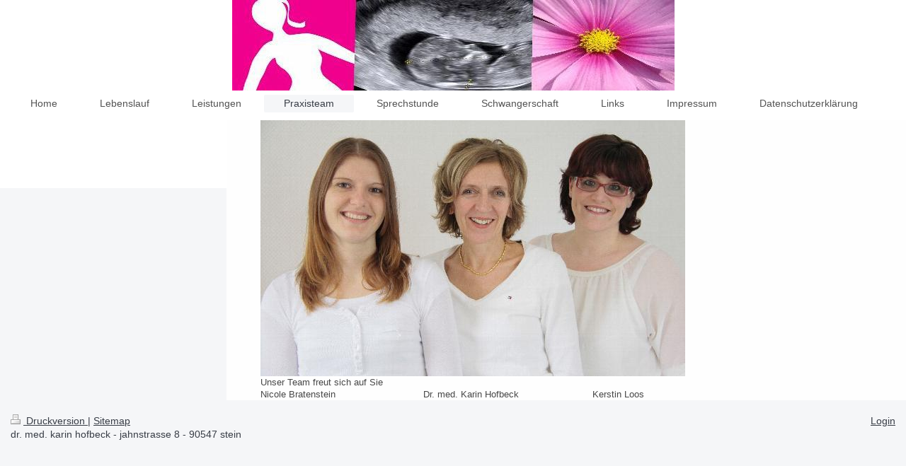

--- FILE ---
content_type: text/html; charset=UTF-8
request_url: https://www.frauenaerztin-dr-hofbeck.de/praxisteam/
body_size: 3492
content:
<!DOCTYPE html>
<html lang="de"  ><head prefix="og: http://ogp.me/ns# fb: http://ogp.me/ns/fb# business: http://ogp.me/ns/business#">
    <meta http-equiv="Content-Type" content="text/html; charset=utf-8"/>
    <meta name="generator" content="IONOS MyWebsite"/>
        
    <link rel="dns-prefetch" href="//cdn.website-start.de/"/>
    <link rel="dns-prefetch" href="//128.mod.mywebsite-editor.com"/>
    <link rel="dns-prefetch" href="https://128.sb.mywebsite-editor.com/"/>
    <link rel="shortcut icon" href="//cdn.website-start.de/favicon.ico"/>
        <title>Praxisteam</title>
    <style type="text/css">@media screen and (max-device-width: 1024px) {.diyw a.switchViewWeb {display: inline !important;}}</style>
    <style type="text/css">@media screen and (min-device-width: 1024px) {
            .mediumScreenDisabled { display:block }
            .smallScreenDisabled { display:block }
        }
        @media screen and (max-device-width: 1024px) { .mediumScreenDisabled { display:none } }
        @media screen and (max-device-width: 568px) { .smallScreenDisabled { display:none } }
                @media screen and (min-width: 1024px) {
            .mobilepreview .mediumScreenDisabled { display:block }
            .mobilepreview .smallScreenDisabled { display:block }
        }
        @media screen and (max-width: 1024px) { .mobilepreview .mediumScreenDisabled { display:none } }
        @media screen and (max-width: 568px) { .mobilepreview .smallScreenDisabled { display:none } }</style>
    <meta name="viewport" content="width=device-width, initial-scale=1, maximum-scale=1, minimal-ui"/>

<meta name="format-detection" content="telephone=no"/>
        <meta name="keywords" content="Angebot, Kompetenz, Beratung"/>
            <meta name="description" content="Meine Homepage"/>
            <meta name="robots" content="index,follow"/>
        <link href="//cdn.website-start.de/templates/2134/style.css?1758547156484" rel="stylesheet" type="text/css"/>
    <link href="https://www.frauenaerztin-dr-hofbeck.de/s/style/theming.css?1706741366" rel="stylesheet" type="text/css"/>
    <link href="//cdn.website-start.de/app/cdn/min/group/web.css?1758547156484" rel="stylesheet" type="text/css"/>
<link href="//cdn.website-start.de/app/cdn/min/moduleserver/css/de_DE/common,shoppingbasket?1758547156484" rel="stylesheet" type="text/css"/>
    <link href="//cdn.website-start.de/app/cdn/min/group/mobilenavigation.css?1758547156484" rel="stylesheet" type="text/css"/>
    <link href="https://128.sb.mywebsite-editor.com/app/logstate2-css.php?site=752746194&amp;t=1769779061" rel="stylesheet" type="text/css"/>

<script type="text/javascript">
    /* <![CDATA[ */
var stagingMode = '';
    /* ]]> */
</script>
<script src="https://128.sb.mywebsite-editor.com/app/logstate-js.php?site=752746194&amp;t=1769779061"></script>

    <link href="//cdn.website-start.de/templates/2134/print.css?1758547156484" rel="stylesheet" media="print" type="text/css"/>
    <script type="text/javascript">
    /* <![CDATA[ */
    var systemurl = 'https://128.sb.mywebsite-editor.com/';
    var webPath = '/';
    var proxyName = '';
    var webServerName = 'www.frauenaerztin-dr-hofbeck.de';
    var sslServerUrl = 'https://www.frauenaerztin-dr-hofbeck.de';
    var nonSslServerUrl = 'http://www.frauenaerztin-dr-hofbeck.de';
    var webserverProtocol = 'http://';
    var nghScriptsUrlPrefix = '//128.mod.mywebsite-editor.com';
    var sessionNamespace = 'DIY_SB';
    var jimdoData = {
        cdnUrl:  '//cdn.website-start.de/',
        messages: {
            lightBox: {
    image : 'Bild',
    of: 'von'
}

        },
        isTrial: 0,
        pageId: 301574    };
    var script_basisID = "752746194";

    diy = window.diy || {};
    diy.web = diy.web || {};

        diy.web.jsBaseUrl = "//cdn.website-start.de/s/build/";

    diy.context = diy.context || {};
    diy.context.type = diy.context.type || 'web';
    /* ]]> */
</script>

<script type="text/javascript" src="//cdn.website-start.de/app/cdn/min/group/web.js?1758547156484" crossorigin="anonymous"></script><script type="text/javascript" src="//cdn.website-start.de/s/build/web.bundle.js?1758547156484" crossorigin="anonymous"></script><script type="text/javascript" src="//cdn.website-start.de/app/cdn/min/group/mobilenavigation.js?1758547156484" crossorigin="anonymous"></script><script src="//cdn.website-start.de/app/cdn/min/moduleserver/js/de_DE/common,shoppingbasket?1758547156484"></script>
<script type="text/javascript" src="https://cdn.website-start.de/proxy/apps/static/resource/dependencies/"></script><script type="text/javascript">
                    if (typeof require !== 'undefined') {
                        require.config({
                            waitSeconds : 10,
                            baseUrl : 'https://cdn.website-start.de/proxy/apps/static/js/'
                        });
                    }
                </script><script type="text/javascript" src="//cdn.website-start.de/app/cdn/min/group/pfcsupport.js?1758547156484" crossorigin="anonymous"></script>    <meta property="og:type" content="business.business"/>
    <meta property="og:url" content="https://www.frauenaerztin-dr-hofbeck.de/praxisteam/"/>
    <meta property="og:title" content="Praxisteam"/>
            <meta property="og:description" content="Meine Homepage"/>
                <meta property="og:image" content="https://www.frauenaerztin-dr-hofbeck.de/s/misc/logo.JPG?t=1762805402"/>
        <meta property="business:contact_data:country_name" content="Deutschland"/>
    
    <meta property="business:contact_data:locality" content="Stein"/>
    
    <meta property="business:contact_data:email" content="khofbeck@arcor.de"/>
    <meta property="business:contact_data:postal_code" content="90547"/>
    <meta property="business:contact_data:phone_number" content=" +49 0911 673411"/>
    
    
</head>


<body class="body diyBgActive  cc-pagemode-default diyfeSidebarLeft diy-layout-fullWidth diy-market-de_DE" data-pageid="301574" id="page-301574">
    
    <div class="diyw">
        <div class="diyweb">
<div class="diywebGutter">
<div class="diywebHeader diyfeCA diyfeCA2">

<div class="diywebHeader-item diywebMobileNavigation">

<nav id="diyfeMobileNav" class="diyfeCA diyfeCA2" role="navigation">
    <a title="Navigation aufklappen/zuklappen">Navigation aufklappen/zuklappen</a>
    <ul class="mainNav1"><li class=" hasSubNavigation"><a data-page-id="301567" href="https://www.frauenaerztin-dr-hofbeck.de/" class=" level_1"><span>Home</span></a></li><li class=" hasSubNavigation"><a data-page-id="301572" href="https://www.frauenaerztin-dr-hofbeck.de/lebenslauf/" class=" level_1"><span>Lebenslauf</span></a></li><li class=" hasSubNavigation"><a data-page-id="301573" href="https://www.frauenaerztin-dr-hofbeck.de/leistungen/" class=" level_1"><span>Leistungen</span></a></li><li class="current hasSubNavigation"><a data-page-id="301574" href="https://www.frauenaerztin-dr-hofbeck.de/praxisteam/" class="current level_1"><span>Praxisteam</span></a></li><li class=" hasSubNavigation"><a data-page-id="301575" href="https://www.frauenaerztin-dr-hofbeck.de/sprechstunde/" class=" level_1"><span>Sprechstunde</span></a></li><li class=" hasSubNavigation"><a data-page-id="301576" href="https://www.frauenaerztin-dr-hofbeck.de/schwangerschaft/" class=" level_1"><span>Schwangerschaft</span></a></li><li class=" hasSubNavigation"><a data-page-id="301577" href="https://www.frauenaerztin-dr-hofbeck.de/links/" class=" level_1"><span>Links</span></a></li><li class=" hasSubNavigation"><a data-page-id="301578" href="https://www.frauenaerztin-dr-hofbeck.de/impressum-1/" class=" level_1"><span>Impressum</span></a></li><li class=" hasSubNavigation"><a data-page-id="301579" href="https://www.frauenaerztin-dr-hofbeck.de/datenschutzerklärung/" class=" level_1"><span>Datenschutzerklärung</span></a></li></ul></nav>
</div>
<div class="diywebHeader-item diywebLogoArea">

    <style type="text/css" media="all">
        /* <![CDATA[ */
                .diyw #website-logo {
            text-align: center !important;
                        padding: 0px 0;
                    }
        
                /* ]]> */
    </style>

    <div id="website-logo">
            <a href="https://www.frauenaerztin-dr-hofbeck.de/"><img class="website-logo-image" width="625" src="https://www.frauenaerztin-dr-hofbeck.de/s/misc/logo.JPG?t=1762805402" alt=""/></a>

            
            </div>


</div>

<div class="diywebHeader-item diywebDesktopNavigation">
<div class="diywebMainNavigation">
<div class="webnavigation"><ul id="mainNav1" class="mainNav1"><li class="navTopItemGroup_1"><a data-page-id="301567" href="https://www.frauenaerztin-dr-hofbeck.de/" class="level_1"><span>Home</span></a></li><li class="navTopItemGroup_2"><a data-page-id="301572" href="https://www.frauenaerztin-dr-hofbeck.de/lebenslauf/" class="level_1"><span>Lebenslauf</span></a></li><li class="navTopItemGroup_3"><a data-page-id="301573" href="https://www.frauenaerztin-dr-hofbeck.de/leistungen/" class="level_1"><span>Leistungen</span></a></li><li class="navTopItemGroup_4"><a data-page-id="301574" href="https://www.frauenaerztin-dr-hofbeck.de/praxisteam/" class="current level_1"><span>Praxisteam</span></a></li><li class="navTopItemGroup_5"><a data-page-id="301575" href="https://www.frauenaerztin-dr-hofbeck.de/sprechstunde/" class="level_1"><span>Sprechstunde</span></a></li><li class="navTopItemGroup_6"><a data-page-id="301576" href="https://www.frauenaerztin-dr-hofbeck.de/schwangerschaft/" class="level_1"><span>Schwangerschaft</span></a></li><li class="navTopItemGroup_7"><a data-page-id="301577" href="https://www.frauenaerztin-dr-hofbeck.de/links/" class="level_1"><span>Links</span></a></li><li class="navTopItemGroup_8"><a data-page-id="301578" href="https://www.frauenaerztin-dr-hofbeck.de/impressum-1/" class="level_1"><span>Impressum</span></a></li><li class="navTopItemGroup_9"><a data-page-id="301579" href="https://www.frauenaerztin-dr-hofbeck.de/datenschutzerklärung/" class="level_1"><span>Datenschutzerklärung</span></a></li></ul></div>
<div class="webnavigation"></div>
<div class="webnavigation"></div>
</div>
</div>
</div>
</div>

<div class="diywebContent">
<div class="diywebGutter">
<div class="diywebMain">
<div class="diyfeCA diyfeCA1">

        <div id="content_area">
        	<div id="content_start"></div>
        	
        
        <div id="matrix_699461" class="sortable-matrix" data-matrixId="699461"><div class="n module-type-imageSubtitle diyfeLiveArea "> <div class="clearover imageSubtitle" id="imageSubtitle-8646432">
    <div class="align-container align-left" style="max-width: 600px">
        <a class="imagewrapper" href="https://www.frauenaerztin-dr-hofbeck.de/s/cc_images/teaserbox_8604918.jpg?t=1526937856" rel="lightbox[8646432]">
            <img id="image_8604918" src="https://www.frauenaerztin-dr-hofbeck.de/s/cc_images/cache_8604918.jpg?t=1526937856" alt="" style="max-width: 600px; height:auto"/>
        </a>

        
    </div>

</div>

<script type="text/javascript">
//<![CDATA[
jQuery(function($) {
    var $target = $('#imageSubtitle-8646432');

    if ($.fn.swipebox && Modernizr.touch) {
        $target
            .find('a[rel*="lightbox"]')
            .addClass('swipebox')
            .swipebox();
    } else {
        $target.tinyLightbox({
            item: 'a[rel*="lightbox"]',
            cycle: false,
            hideNavigation: true
        });
    }
});
//]]>
</script>
 </div><div class="n module-type-text diyfeLiveArea "> <p>Unser Team freut sich auf Sie<br/>
Nicole Bratenstein                              
Dr. med. Karin Hofbeck                          Kerstin Loos</p> </div></div>
        
        
        </div>
</div>
</div>
<div class="diywebSecondary diyfeCA diyfeCA3">
<div class="diywebGutter">
<div id="matrix_699446" class="sortable-matrix" data-matrixId="699446"></div>
</div>

</div>
</div>
</div>


<div class="diywebGutter">
<div class="diywebFooter diyfeCA diyfeCA4">
<div class="diywebGutter">
<div id="contentfooter">
    <div class="leftrow">
                        <a rel="nofollow" href="javascript:window.print();">
                    <img class="inline" height="14" width="18" src="//cdn.website-start.de/s/img/cc/printer.gif" alt=""/>
                    Druckversion                </a> <span class="footer-separator">|</span>
                <a href="https://www.frauenaerztin-dr-hofbeck.de/sitemap/">Sitemap</a>
                        <br/> dr. med. karin hofbeck - jahnstrasse 8 - 90547 stein
            </div>
    <script type="text/javascript">
        window.diy.ux.Captcha.locales = {
            generateNewCode: 'Neuen Code generieren',
            enterCode: 'Bitte geben Sie den Code ein'
        };
        window.diy.ux.Cap2.locales = {
            generateNewCode: 'Neuen Code generieren',
            enterCode: 'Bitte geben Sie den Code ein'
        };
    </script>
    <div class="rightrow">
                    <span class="loggedout">
                <a rel="nofollow" id="login" href="https://login.1and1-editor.com/752746194/www.frauenaerztin-dr-hofbeck.de/de?pageId=301574">
                    Login                </a>
            </span>
                <p><a class="diyw switchViewWeb" href="javascript:switchView('desktop');">Webansicht</a><a class="diyw switchViewMobile" href="javascript:switchView('mobile');">Mobile-Ansicht</a></p>
                <span class="loggedin">
            <a rel="nofollow" id="logout" href="https://128.sb.mywebsite-editor.com/app/cms/logout.php">Logout</a> <span class="footer-separator">|</span>
            <a rel="nofollow" id="edit" href="https://128.sb.mywebsite-editor.com/app/752746194/301574/">Seite bearbeiten</a>
        </span>
    </div>
</div>
            <div id="loginbox" class="hidden">
                <script type="text/javascript">
                    /* <![CDATA[ */
                    function forgotpw_popup() {
                        var url = 'https://passwort.1und1.de/xml/request/RequestStart';
                        fenster = window.open(url, "fenster1", "width=600,height=400,status=yes,scrollbars=yes,resizable=yes");
                        // IE8 doesn't return the window reference instantly or at all.
                        // It may appear the call failed and fenster is null
                        if (fenster && fenster.focus) {
                            fenster.focus();
                        }
                    }
                    /* ]]> */
                </script>
                                <img class="logo" src="//cdn.website-start.de/s/img/logo.gif" alt="IONOS" title="IONOS"/>

                <div id="loginboxOuter"></div>
            </div>
        

</div>
</div>
</div>
</div>
    </div>

    
    </body>


<!-- rendered at Mon, 10 Nov 2025 21:10:02 +0100 -->
</html>
